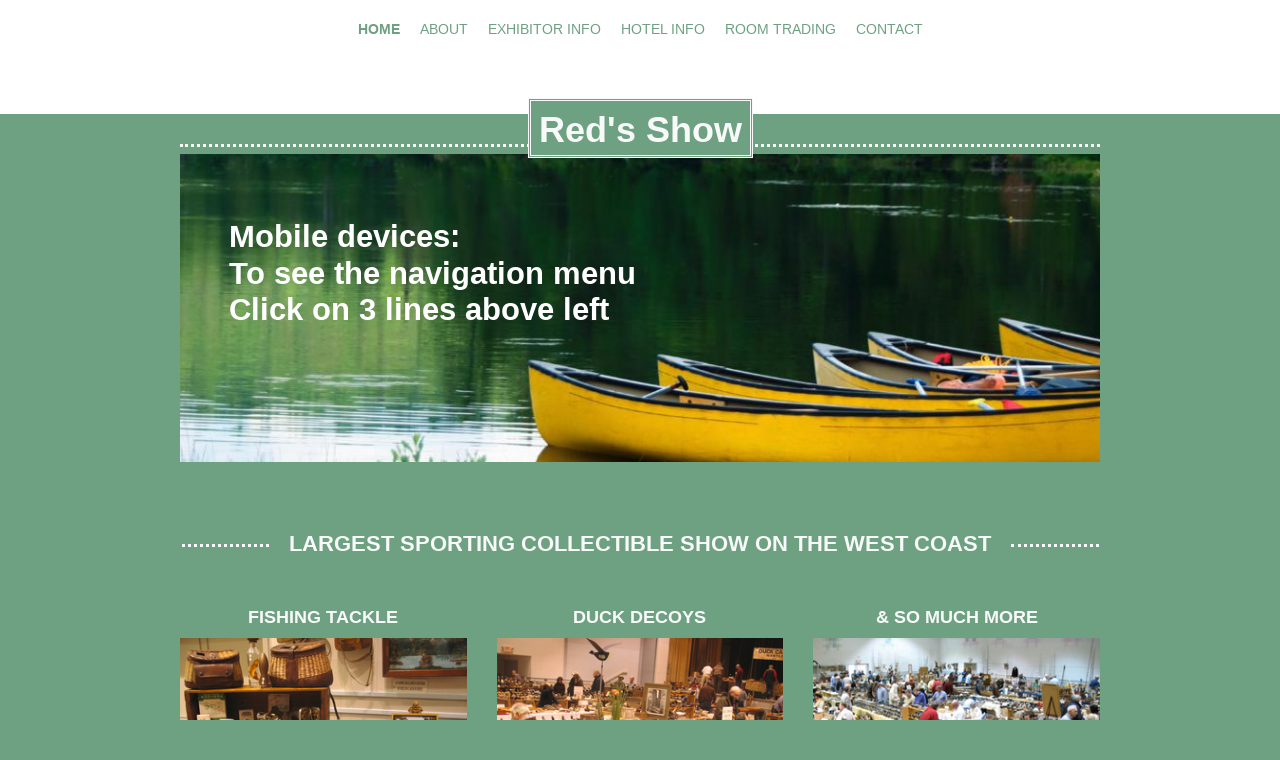

--- FILE ---
content_type: text/html; charset=UTF-8
request_url: https://www.redsshow.com/
body_size: 6722
content:
<!DOCTYPE html>
<html lang="en"  ><head prefix="og: http://ogp.me/ns# fb: http://ogp.me/ns/fb# business: http://ogp.me/ns/business#">
    <meta http-equiv="Content-Type" content="text/html; charset=utf-8"/>
    <meta name="generator" content="IONOS MyWebsite"/>
        
    <link rel="dns-prefetch" href="//cdn.initial-website.com/"/>
    <link rel="dns-prefetch" href="//202.mod.mywebsite-editor.com"/>
    <link rel="dns-prefetch" href="https://202.sb.mywebsite-editor.com/"/>
    <link rel="shortcut icon" href="https://www.redsshow.com/s/misc/favicon.png?1571466784"/>
        <link rel="apple-touch-icon" href="https://www.redsshow.com/s/misc/touchicon.png?1571466784"/>
        <title>Red's Show - Home</title>
    <style type="text/css">@media screen and (max-device-width: 1024px) {.diyw a.switchViewWeb {display: inline !important;}}</style>
    <style type="text/css">@media screen and (min-device-width: 1024px) {
            .mediumScreenDisabled { display:block }
            .smallScreenDisabled { display:block }
        }
        @media screen and (max-device-width: 1024px) { .mediumScreenDisabled { display:none } }
        @media screen and (max-device-width: 568px) { .smallScreenDisabled { display:none } }
                @media screen and (min-width: 1024px) {
            .mobilepreview .mediumScreenDisabled { display:block }
            .mobilepreview .smallScreenDisabled { display:block }
        }
        @media screen and (max-width: 1024px) { .mobilepreview .mediumScreenDisabled { display:none } }
        @media screen and (max-width: 568px) { .mobilepreview .smallScreenDisabled { display:none } }</style>
    <meta name="viewport" content="width=device-width, initial-scale=1, maximum-scale=1, minimal-ui"/>

<meta name="format-detection" content="telephone=no"/>
        <meta name="keywords" content="Solutions, services, expertise, advice"/>
            <meta name="description" content="Redsshow, Santa Rosa Sporting Collectible Show,"/>
            <meta name="robots" content="index,follow"/>
        <link href="//cdn.initial-website.com/templates/2122/style.css?1763478093678" rel="stylesheet" type="text/css"/>
    <link href="https://www.redsshow.com/s/style/theming.css?1707986192" rel="stylesheet" type="text/css"/>
    <link href="//cdn.initial-website.com/app/cdn/min/group/web.css?1763478093678" rel="stylesheet" type="text/css"/>
<link href="//cdn.initial-website.com/app/cdn/min/moduleserver/css/en_US/common,facebook,shoppingbasket?1763478093678" rel="stylesheet" type="text/css"/>
    <link href="//cdn.initial-website.com/app/cdn/min/group/mobilenavigation.css?1763478093678" rel="stylesheet" type="text/css"/>
    <link href="https://202.sb.mywebsite-editor.com/app/logstate2-css.php?site=972178898&amp;t=1768742475" rel="stylesheet" type="text/css"/>

<script type="text/javascript">
    /* <![CDATA[ */
var stagingMode = '';
    /* ]]> */
</script>
<script src="https://202.sb.mywebsite-editor.com/app/logstate-js.php?site=972178898&amp;t=1768742475"></script>

    <link href="//cdn.initial-website.com/templates/2122/print.css?1763478093678" rel="stylesheet" media="print" type="text/css"/>
    <script type="text/javascript">
    /* <![CDATA[ */
    var systemurl = 'https://202.sb.mywebsite-editor.com/';
    var webPath = '/';
    var proxyName = '';
    var webServerName = 'www.redsshow.com';
    var sslServerUrl = 'https://www.redsshow.com';
    var nonSslServerUrl = 'http://www.redsshow.com';
    var webserverProtocol = 'http://';
    var nghScriptsUrlPrefix = '//202.mod.mywebsite-editor.com';
    var sessionNamespace = 'DIY_SB';
    var jimdoData = {
        cdnUrl:  '//cdn.initial-website.com/',
        messages: {
            lightBox: {
    image : 'Image',
    of: 'of'
}

        },
        isTrial: 0,
        pageId: 590439    };
    var script_basisID = "972178898";

    diy = window.diy || {};
    diy.web = diy.web || {};

        diy.web.jsBaseUrl = "//cdn.initial-website.com/s/build/";

    diy.context = diy.context || {};
    diy.context.type = diy.context.type || 'web';
    /* ]]> */
</script>

<script type="text/javascript" src="//cdn.initial-website.com/app/cdn/min/group/web.js?1763478093678" crossorigin="anonymous"></script><script type="text/javascript" src="//cdn.initial-website.com/s/build/web.bundle.js?1763478093678" crossorigin="anonymous"></script><script type="text/javascript" src="//cdn.initial-website.com/app/cdn/min/group/mobilenavigation.js?1763478093678" crossorigin="anonymous"></script><script src="//cdn.initial-website.com/app/cdn/min/moduleserver/js/en_US/common,facebook,shoppingbasket?1763478093678"></script>
<script type="text/javascript" src="https://cdn.initial-website.com/proxy/apps/static/resource/dependencies/"></script><script type="text/javascript">
                    if (typeof require !== 'undefined') {
                        require.config({
                            waitSeconds : 10,
                            baseUrl : 'https://cdn.initial-website.com/proxy/apps/static/js/'
                        });
                    }
                </script><script type="text/javascript" src="//cdn.initial-website.com/app/cdn/min/group/pfcsupport.js?1763478093678" crossorigin="anonymous"></script>    <meta property="og:type" content="business.business"/>
    <meta property="og:url" content="https://www.redsshow.com/"/>
    <meta property="og:title" content="Red's Show - Home"/>
            <meta property="og:description" content="Redsshow, Santa Rosa Sporting Collectible Show,"/>
                <meta property="og:image" content="https://www.redsshow.com/s/img/emotionheader.jpg"/>
        <meta property="business:contact_data:country_name" content="United States"/>
    
    <meta property="business:contact_data:locality" content="Santa Rosa"/>
    <meta property="business:contact_data:region" content="CA"/>
    <meta property="business:contact_data:email" content="warrenjo@pacbell.net"/>
    <meta property="business:contact_data:postal_code" content="95409"/>
    <meta property="business:contact_data:phone_number" content=" 707 888-7935"/>
    
    
</head>


<body class="body   startpage cc-pagemode-default diyfeNoSidebar diy-market-en_US" data-pageid="590439" id="page-590439">
    
    <div class="diyw">
        <div class="diyweb">
	<div class="diywebMobileNav">
		
<nav id="diyfeMobileNav" class="diyfeCA diyfeCA2" role="navigation">
    <a title="Expand/collapse navigation">Expand/collapse navigation</a>
    <ul class="mainNav1"><li class="current hasSubNavigation"><a data-page-id="590439" href="https://www.redsshow.com/" class="current level_1"><span>Home</span></a></li><li class=" hasSubNavigation"><a data-page-id="590765" href="https://www.redsshow.com/about-1/" class=" level_1"><span>About</span></a></li><li class=" hasSubNavigation"><a data-page-id="590766" href="https://www.redsshow.com/exhibitor-info/" class=" level_1"><span>Exhibitor Info</span></a></li><li class=" hasSubNavigation"><a data-page-id="590767" href="https://www.redsshow.com/hotel-info/" class=" level_1"><span>Hotel Info</span></a></li><li class=" hasSubNavigation"><a data-page-id="590768" href="https://www.redsshow.com/room-trading/" class=" level_1"><span>Room Trading</span></a></li><li class=" hasSubNavigation"><a data-page-id="590440" href="https://www.redsshow.com/contact/" class=" level_1"><span>Contact</span></a></li></ul></nav>
	</div>
	<div class="diywebHeader diyfeCA diyfeCA2">
		<div class="diywebLiveArea">	
			<div class="diywebNav diywebNavHorizontal diywebNavMain diywebNav1">
				<div class="diyfeGE">
					<div class="diywebGutter">
						<div class="diywebExpander">
							<div class="webnavigation"><ul id="mainNav1" class="mainNav1"><li class="navTopItemGroup_1"><a data-page-id="590439" href="https://www.redsshow.com/" class="current level_1"><span>Home</span></a></li><li class="navTopItemGroup_2"><a data-page-id="590765" href="https://www.redsshow.com/about-1/" class="level_1"><span>About</span></a></li><li class="navTopItemGroup_3"><a data-page-id="590766" href="https://www.redsshow.com/exhibitor-info/" class="level_1"><span>Exhibitor Info</span></a></li><li class="navTopItemGroup_4"><a data-page-id="590767" href="https://www.redsshow.com/hotel-info/" class="level_1"><span>Hotel Info</span></a></li><li class="navTopItemGroup_5"><a data-page-id="590768" href="https://www.redsshow.com/room-trading/" class="level_1"><span>Room Trading</span></a></li><li class="navTopItemGroup_6"><a data-page-id="590440" href="https://www.redsshow.com/contact/" class="level_1"><span>Contact</span></a></li></ul></div>
						</div>
					</div>
				</div>
			</div>
		</div>
	</div>
	<div class="diywebLiveArea diyfeCA diyfeCA1">
		<div class="diywebLogo">
			<div class="diyfeGE">
				
    <style type="text/css" media="all">
        /* <![CDATA[ */
                .diyw #website-logo {
            text-align: center !important;
                        padding: 0px 0;
                    }
        
        
        .diyw #website-logo p.website-logo-text,
        .diyw #website-logo p.website-logo-text a.website-logo-text {
            text-align: center !important;
            font-family: Arial, Helvetica, sans-serif !important;
            font-size: 36px !important;
            font-style: normal !important;
            font-weight: bold !important;
        }
        
                /* ]]> */
    </style>

    <div id="website-logo">
    
                    <p class="website-logo-text "><a href="https://www.redsshow.com/" class="website-logo-text">Red's Show</a>
            </p>
            </div>


			</div>
		</div>
		<div id="diywebAppContainer1st"></div>
		<div class="diywebEmotionHeader">
			<div class="diyfeGE">
				
<style type="text/css" media="all">
.diyw div#emotion-header {
        max-width: 960px;
        max-height: 321px;
                background: #EEEEEE;
    }

.diyw div#emotion-header-title-bg {
    left: 0%;
    top: 20%;
    width: 100%;
    height: 14%;

    background-color: #FFFFFF;
    opacity: 0.50;
    filter: alpha(opacity = 50);
    display: none;}

.diyw div#emotion-header strong#emotion-header-title {
    left: 20%;
    top: 20%;
    color: #ffffff;
        font: normal bold 32px/120% 'Arial Black', Gadget, sans-serif;
}

.diyw div#emotion-no-bg-container{
    max-height: 321px;
}

.diyw div#emotion-no-bg-container .emotion-no-bg-height {
    margin-top: 33.44%;
}
</style>
<div id="emotion-header" data-action="loadView" data-params="active" data-imagescount="1">
            <img src="https://www.redsshow.com/s/img/emotionheader.jpg?1641859689.960px.321px" id="emotion-header-img" alt=""/>
            
        <div id="ehSlideshowPlaceholder">
            <div id="ehSlideShow">
                <div class="slide-container">
                                        <div style="background-color: #EEEEEE">
                            <img src="https://www.redsshow.com/s/img/emotionheader.jpg?1641859689.960px.321px" alt=""/>
                        </div>
                                    </div>
            </div>
        </div>


        <script type="text/javascript">
        //<![CDATA[
                diy.module.emotionHeader.slideShow.init({ slides: [{"url":"https:\/\/www.redsshow.com\/s\/img\/emotionheader.jpg?1641859689.960px.321px","image_alt":"","bgColor":"#EEEEEE"}] });
        //]]>
        </script>

    
    
    
            <strong id="emotion-header-title" style="text-align: left">Mobile devices: 
To see the navigation menu
Click on 3 lines above left 
</strong>
                    <div class="notranslate">
                <svg xmlns="http://www.w3.org/2000/svg" version="1.1" id="emotion-header-title-svg" viewBox="0 0 960 321" preserveAspectRatio="xMinYMin meet"><text style="font-family:'Arial Black', Gadget, sans-serif;font-size:32px;font-style:normal;font-weight:bold;fill:#ffffff;line-height:1.2em;"><tspan x="0" style="text-anchor: start" dy="0.95em">Mobile devices: </tspan><tspan x="0" style="text-anchor: start" dy="1.2em">To see the navigation menu</tspan><tspan x="0" style="text-anchor: start" dy="1.2em">Click on 3 lines above left </tspan><tspan x="0" style="text-anchor: start" dy="1.2em"> </tspan></text></svg>
            </div>
            
    
    <script type="text/javascript">
    //<![CDATA[
    (function ($) {
        function enableSvgTitle() {
                        var titleSvg = $('svg#emotion-header-title-svg'),
                titleHtml = $('#emotion-header-title'),
                emoWidthAbs = 960,
                emoHeightAbs = 321,
                offsetParent,
                titlePosition,
                svgBoxWidth,
                svgBoxHeight;

                        if (titleSvg.length && titleHtml.length) {
                offsetParent = titleHtml.offsetParent();
                titlePosition = titleHtml.position();
                svgBoxWidth = titleHtml.width();
                svgBoxHeight = titleHtml.height();

                                titleSvg.get(0).setAttribute('viewBox', '0 0 ' + svgBoxWidth + ' ' + svgBoxHeight);
                titleSvg.css({
                   left: Math.roundTo(100 * titlePosition.left / offsetParent.width(), 3) + '%',
                   top: Math.roundTo(100 * titlePosition.top / offsetParent.height(), 3) + '%',
                   width: Math.roundTo(100 * svgBoxWidth / emoWidthAbs, 3) + '%',
                   height: Math.roundTo(100 * svgBoxHeight / emoHeightAbs, 3) + '%'
                });

                titleHtml.css('visibility','hidden');
                titleSvg.css('visibility','visible');
            }
        }

        
            var posFunc = function($, overrideSize) {
                var elems = [], containerWidth, containerHeight;
                                    elems.push({
                        selector: '#emotion-header-title',
                        overrideSize: true,
                        horPos: 9.62,
                        vertPos: 32.6                    });
                    lastTitleWidth = $('#emotion-header-title').width();
                                                elems.push({
                    selector: '#emotion-header-title-bg',
                    horPos: 0,
                    vertPos: 23.25                });
                                
                containerWidth = parseInt('960');
                containerHeight = parseInt('321');

                for (var i = 0; i < elems.length; ++i) {
                    var el = elems[i],
                        $el = $(el.selector),
                        pos = {
                            left: el.horPos,
                            top: el.vertPos
                        };
                    if (!$el.length) continue;
                    var anchorPos = $el.anchorPosition();
                    anchorPos.$container = $('#emotion-header');

                    if (overrideSize === true || el.overrideSize === true) {
                        anchorPos.setContainerSize(containerWidth, containerHeight);
                    } else {
                        anchorPos.setContainerSize(null, null);
                    }

                    var pxPos = anchorPos.fromAnchorPosition(pos),
                        pcPos = anchorPos.toPercentPosition(pxPos);

                    var elPos = {};
                    if (!isNaN(parseFloat(pcPos.top)) && isFinite(pcPos.top)) {
                        elPos.top = pcPos.top + '%';
                    }
                    if (!isNaN(parseFloat(pcPos.left)) && isFinite(pcPos.left)) {
                        elPos.left = pcPos.left + '%';
                    }
                    $el.css(elPos);
                }

                // switch to svg title
                enableSvgTitle();
            };

                        var $emotionImg = jQuery('#emotion-header-img');
            if ($emotionImg.length > 0) {
                // first position the element based on stored size
                posFunc(jQuery, true);

                // trigger reposition using the real size when the element is loaded
                var ehLoadEvTriggered = false;
                $emotionImg.one('load', function(){
                    posFunc(jQuery);
                    ehLoadEvTriggered = true;
                                        diy.module.emotionHeader.slideShow.start();
                                    }).each(function() {
                                        if(this.complete || typeof this.complete === 'undefined') {
                        jQuery(this).load();
                    }
                });

                                noLoadTriggeredTimeoutId = setTimeout(function() {
                    if (!ehLoadEvTriggered) {
                        posFunc(jQuery);
                    }
                    window.clearTimeout(noLoadTriggeredTimeoutId)
                }, 5000);//after 5 seconds
            } else {
                jQuery(function(){
                    posFunc(jQuery);
                });
            }

                        if (jQuery.isBrowser && jQuery.isBrowser.ie8) {
                var longTitleRepositionCalls = 0;
                longTitleRepositionInterval = setInterval(function() {
                    if (lastTitleWidth > 0 && lastTitleWidth != jQuery('#emotion-header-title').width()) {
                        posFunc(jQuery);
                    }
                    longTitleRepositionCalls++;
                    // try this for 5 seconds
                    if (longTitleRepositionCalls === 5) {
                        window.clearInterval(longTitleRepositionInterval);
                    }
                }, 1000);//each 1 second
            }

            }(jQuery));
    //]]>
    </script>

    </div>

			</div>
		</div>
		<div class="diywebContent">
			<div class="diywebMainGutter">
				<div class="diyfeGridGroup">
					<div class="diywebMain diyfeGE">
						<div class="diywebGutter">
							
        <div id="content_area">
        	<div id="content_start"></div>
        	
        
        <div id="matrix_1018777" class="sortable-matrix" data-matrixId="1018777"><div class="n module-type-header diyfeLiveArea "> <h1><span class="diyfeDecoration">Largest Sporting Collectible Show on the west coast</span></h1> </div><div class="n module-type-matrix diyfeLiveArea "> 

<div class="diyfeModGridGroup diyfeModGrid3">
            <div class="diyfeModGridElement diyfeModGridCol33 diyfeModGridElement1st">
            <div class="diyfeModGridContent">
                <div id="matrix_1019043" class="sortable-matrix-child" data-matrixId="1019043"><div class="n module-type-header diyfeLiveArea "> <h2><span class="diyfeDecoration">Fishing Tackle</span></h2> </div><div class="n module-type-imageSubtitle diyfeLiveArea "> <div class="clearover imageSubtitle" id="imageSubtitle-8861573">
    <div class="align-container align-center" style="max-width: 302px">
        <a class="imagewrapper" href="https://www.redsshow.com/s/cc_images/teaserbox_9693945.jpg?t=1429653851" rel="lightbox[8861573]">
            <img id="image_9693945" src="https://www.redsshow.com/s/cc_images/cache_9693945.jpg?t=1429653851" alt="" style="max-width: 302px; height:auto"/>
        </a>

        
    </div>

</div>

<script type="text/javascript">
//<![CDATA[
jQuery(function($) {
    var $target = $('#imageSubtitle-8861573');

    if ($.fn.swipebox && Modernizr.touch) {
        $target
            .find('a[rel*="lightbox"]')
            .addClass('swipebox')
            .swipebox();
    } else {
        $target.tinyLightbox({
            item: 'a[rel*="lightbox"]',
            cycle: false,
            hideNavigation: true
        });
    }
});
//]]>
</script>
 </div><div class="n module-type-spacer diyfeLiveArea "> <div class="the-spacer id8861576" style="height: 10px;">
</div>
 </div><div class="n module-type-text diyfeLiveArea "> <p><strong>Rods, Reels, Lures, Fly Boxes,</strong></p>
<p> </p>
<p> </p> </div></div>            </div>
        </div>
            <div class="diyfeModGridElement diyfeModGridCol33 diyfeModGridElement2nd">
            <div class="diyfeModGridContent">
                <div id="matrix_1019044" class="sortable-matrix-child" data-matrixId="1019044"><div class="n module-type-header diyfeLiveArea "> <h2><span class="diyfeDecoration">Duck Decoys</span></h2> </div><div class="n module-type-imageSubtitle diyfeLiveArea "> <div class="clearover imageSubtitle" id="imageSubtitle-8861579">
    <div class="align-container align-center" style="max-width: 302px">
        <a class="imagewrapper" href="https://www.redsshow.com/s/cc_images/teaserbox_9693977.jpg?t=1429653921" rel="lightbox[8861579]">
            <img id="image_9693977" src="https://www.redsshow.com/s/cc_images/cache_9693977.jpg?t=1429653921" alt="" style="max-width: 302px; height:auto"/>
        </a>

        
    </div>

</div>

<script type="text/javascript">
//<![CDATA[
jQuery(function($) {
    var $target = $('#imageSubtitle-8861579');

    if ($.fn.swipebox && Modernizr.touch) {
        $target
            .find('a[rel*="lightbox"]')
            .addClass('swipebox')
            .swipebox();
    } else {
        $target.tinyLightbox({
            item: 'a[rel*="lightbox"]',
            cycle: false,
            hideNavigation: true
        });
    }
});
//]]>
</script>
 </div><div class="n module-type-spacer diyfeLiveArea "> <div class="the-spacer id8861581" style="height: 10px;">
</div>
 </div><div class="n module-type-text diyfeLiveArea "> <p><strong>Duck Decoys, Duck Calls,</strong> </p>
<p> </p>
<p> </p> </div></div>            </div>
        </div>
            <div class="diyfeModGridElement diyfeModGridCol33 diyfeModGridElement3rd">
            <div class="diyfeModGridContent">
                <div id="matrix_1019045" class="sortable-matrix-child" data-matrixId="1019045"><div class="n module-type-header diyfeLiveArea "> <h2><span class="diyfeDecoration">&amp; so much More</span></h2> </div><div class="n module-type-imageSubtitle diyfeLiveArea "> <div class="clearover imageSubtitle" id="imageSubtitle-8861584">
    <div class="align-container align-center" style="max-width: 302px">
        <a class="imagewrapper" href="https://www.redsshow.com/s/cc_images/teaserbox_9693941.jpg?t=1429653791" rel="lightbox[8861584]">
            <img id="image_9693941" src="https://www.redsshow.com/s/cc_images/cache_9693941.jpg?t=1429653791" alt="" style="max-width: 302px; height:auto"/>
        </a>

        
    </div>

</div>

<script type="text/javascript">
//<![CDATA[
jQuery(function($) {
    var $target = $('#imageSubtitle-8861584');

    if ($.fn.swipebox && Modernizr.touch) {
        $target
            .find('a[rel*="lightbox"]')
            .addClass('swipebox')
            .swipebox();
    } else {
        $target.tinyLightbox({
            item: 'a[rel*="lightbox"]',
            cycle: false,
            hideNavigation: true
        });
    }
});
//]]>
</script>
 </div><div class="n module-type-spacer diyfeLiveArea "> <div class="the-spacer id8861586" style="height: 10px;">
</div>
 </div><div class="n module-type-text diyfeLiveArea "> <p><strong>Shell Boxes, Knives, Books, Decor, etc.</strong></p>
<p> </p>
<p> </p> </div></div>            </div>
        </div>
        <div style="clear: both;"></div>
</div>
 </div><div class="n module-type-text diyfeLiveArea "> <div class="n">
<p style="text-align: center;"><span style="color:#000000;"><span style="text-align:center;"><span style="font-size:24px;"><span style="font-family:arial,verdana,sans-serif;"><span style="font-weight:bold;"><span style="font-size:18px;"><span style="font-size:24px !important;"><span style="font-size:22px;">Fishing Tackle, Duck Decoy and Sporting Collectible
Show</span></span></span></span></span></span></span><br/>
<span style="font-size:16px;"><span style="text-align:center;"><span style="font-family:arial,verdana,sans-serif;">Antique, collectible, old, new and used fishing tackle, rods, reels, lures, duck
decoys, duck calls,<br/>
wildlife art, shell boxes, knives, prints, books, decor and many other sporting collectibles.</span></span></span></span></p>
<p style="text-align: center;"> </p>
<p style="text-align: center;"> </p>
<p style="text-align: center;"><span style="color:#FFFFFF;"><span style="font-size:26px;"><font face="arial, verdana, sans-serif"><span style="caret-color: rgb(0, 0, 0);"><b>2026
SHOW</b></span></font></span></span><br/>
<br/>
 </p>
<p style="margin-top:5px;margin-bottom:20px;line-height:1.3;font-family:Arial, Verdana, sans-serif;font-size:12px;color:rgb(0, 78, 18);text-align:center;"><span style="font-size:24px;"><span style="font-family:arial,verdana,sans-serif;"><span style="color:#000000;"><span style="font-weight:bold;">Friday, March 13, 2026 (9am - 5pm)<br/>
Saturday, March 14, 2026 (8am - 3pm)</span></span></span></span></p>
<p style="margin-top:5px;margin-bottom:20px;line-height:1.3;font-family:Arial, Verdana, sans-serif;font-size:12px;color:rgb(0, 78, 18);text-align:center;"><span style="font-size:14px;"><span style="font-family:arial,verdana,sans-serif;"><span style="font-size:12px;"><span style="font-size:14px;"><span style="color:#000000;"><span style="font-size:24px;"><span style="font-weight:bold;"><span style="font-size:18px;"><span style="font-size:24px !important;"><span style="font-size:22px;">Santa Rosa Veterans Building</span></span></span></span></span><br/>
<span style="font-size:18px !important;">1351 Maple Ave., Santa Rosa, CA  95404</span><br/>
<span style="font-size:16px;">(across from the Sonoma County Fairgrounds)</span></span><br/>
<span style="font-size:18px !important;"><a href="https://www.google.com/maps/place/1351+Maple+Ave,+Santa+Rosa,+CA+95404/@38.43443,-122.700872,17z/data=!3m1!4b1!4m2!3m1!1s0x8084480de131323f:0x96a73d8493de2067" target="_blank"><span style="color:#000000;">MAP</span></a></span></span></span></span></span></p>
<p style="margin-top:5px;margin-bottom:20px;line-height:1.3;font-family:Arial, Verdana, sans-serif;font-size:12px;color:rgb(0, 78, 18);text-align:center;"><span style="color:#000000;"><span style="font-size:14px;"><span style="font-size:12px;"><span style="font-size:14px;"><span style="font-size:24px;"><span style="font-weight:bold;"><span style="font-size:18px;"><span style="font-size:24px !important;">Buy - Sell - Trade</span></span></span></span></span></span></span><br/>
<span style="font-size:14px;"><span style="font-size:12px;"><span style="font-size:14px;"><span style="font-size:18px !important;">For Sale and On Display<br/>
<span style="font-size:16px;">Old, new and used fishing tackle, rods, reels, creels, lures,<br/>
duck decoys, duck calls, shell boxes, prints, books, wildlife art<br/>
and other sporting collectibles</span></span></span></span></span></span></p>
<p style="margin-top:5px;margin-bottom:20px;line-height:1.3;font-family:Arial, Verdana, sans-serif;font-size:12px;color:rgb(0, 78, 18);text-align:center;"><span style="font-size:18px;"><span style="color:#000000;"><strong>No Guns &amp; No Ammo</strong></span></span></p>
<p style="margin-top:5px;margin-bottom:20px;line-height:1.3;font-family:Arial, Verdana, sans-serif;font-size:12px;color:rgb(0, 78, 18);text-align:center;"><span style="font-size:16px;"><span style="color:#000000;">FREE APPRAISALS<br/>
Bring in your old tackle or sporting collectibles</span></span></p>
<p style="margin-top:5px;margin-bottom:20px;line-height:1.3;font-family:Arial, Verdana, sans-serif;font-size:12px;color:rgb(0, 78, 18);text-align:center;"><span style="font-size:16px;"><span style="color:#000000;">Admission:  $5.00<br/>
Parking:  Free</span></span><br/>
<br/>
 </p>
<p style="margin-top:5px;margin-bottom:20px;line-height:1.3;font-family:Arial, Verdana, sans-serif;font-size:12px;color:rgb(0, 78, 18);text-align:center;"><span style="font-size:18px;"><strong><span style="color:#000000;">The Largest Show of it's kind in the West</span></strong></span><br/>
<span style="font-size:16px;"><span style="color:#000000;">For additional info: contact Red Johnson<br/>
707-888-7935<br/>
email: <a href="mailto:warrenjo@pacbell.net" target="_self">warrenjo@pacbell.net</a></span></span></p>
</div> </div><div class="n module-type-downloadDocument diyfeLiveArea ">         <div class="clearover">
            <div class="leftDownload">
                <a href="https://www.redsshow.com/app/download/16749559/2026Flyer.pdf" target="_blank">                        <img src="//cdn.initial-website.com/s/img/cc/icons/pdf.png" width="51" height="51" alt="Download"/>
                        </a>            </div>
            <div class="rightDownload">
            <strong>2026 Red's Show Flyer</strong><br/>2026 Red's Show, Antique Fishing Tackle and Decoy Show<br/><a href="https://www.redsshow.com/app/download/16749559/2026Flyer.pdf" target="_blank">2026Flyer.pdf</a> <br/>Adobe Acrobat document [879.9 KB]             </div>
        </div>
         </div></div>
        
        
        </div>
						</div>
					</div>
					<div class="diywebSecondary diyfeGE diyfeCA diyfeCA3">
						<div class="diywebNav diywebNav23 diywebHideOnSmall">
							<div class="diyfeGE">
								<div class="diywebGutter">
									<div class="webnavigation"></div>
								</div>
							</div>
						</div>
						<div class="diywebSidebar">
							<div class="diyfeGE">
								<div class="diywebGutter">
									
								</div>
							</div>
						</div>
					</div>
				</div>
			</div>
		</div>
	</div>
	<div class="diywebFooter diyfeCA diyfeCA2">
		<div class="diywebLiveArea">
			<div class="diywebMainGutter">
				<div class="diyfeGE">
					<div class="diywebGutter">
						<div class="webnavigation"></div>
						<div id="contentfooter">
    <div class="leftrow">
                        <a rel="nofollow" href="javascript:window.print();">
                    <img class="inline" height="14" width="18" src="//cdn.initial-website.com/s/img/cc/printer.gif" alt=""/>
                    Print                </a> <span class="footer-separator">|</span>
                <a href="https://www.redsshow.com/sitemap/">Sitemap</a>
                        <br/> © Redsshow
            </div>
    <script type="text/javascript">
        window.diy.ux.Captcha.locales = {
            generateNewCode: 'Generate new code',
            enterCode: 'Please enter the code'
        };
        window.diy.ux.Cap2.locales = {
            generateNewCode: 'Generate new code',
            enterCode: 'Please enter the code'
        };
    </script>
    <div class="rightrow">
                <p><a class="diyw switchViewWeb" href="javascript:switchView('desktop');">Web View</a><a class="diyw switchViewMobile" href="javascript:switchView('mobile');">Mobile View</a></p>
                <span class="loggedin">
            <a rel="nofollow" id="logout" href="https://202.sb.mywebsite-editor.com/app/cms/logout.php">Logout</a> <span class="footer-separator">|</span>
            <a rel="nofollow" id="edit" href="https://202.sb.mywebsite-editor.com/app/972178898/590439/">Edit page</a>
        </span>
    </div>
</div>


					</div>
				</div>
			</div>
		</div>
	</div>
</div>    </div>

    
    </body>


<!-- rendered at Sun, 11 Jan 2026 23:43:12 -0500 -->
</html>
